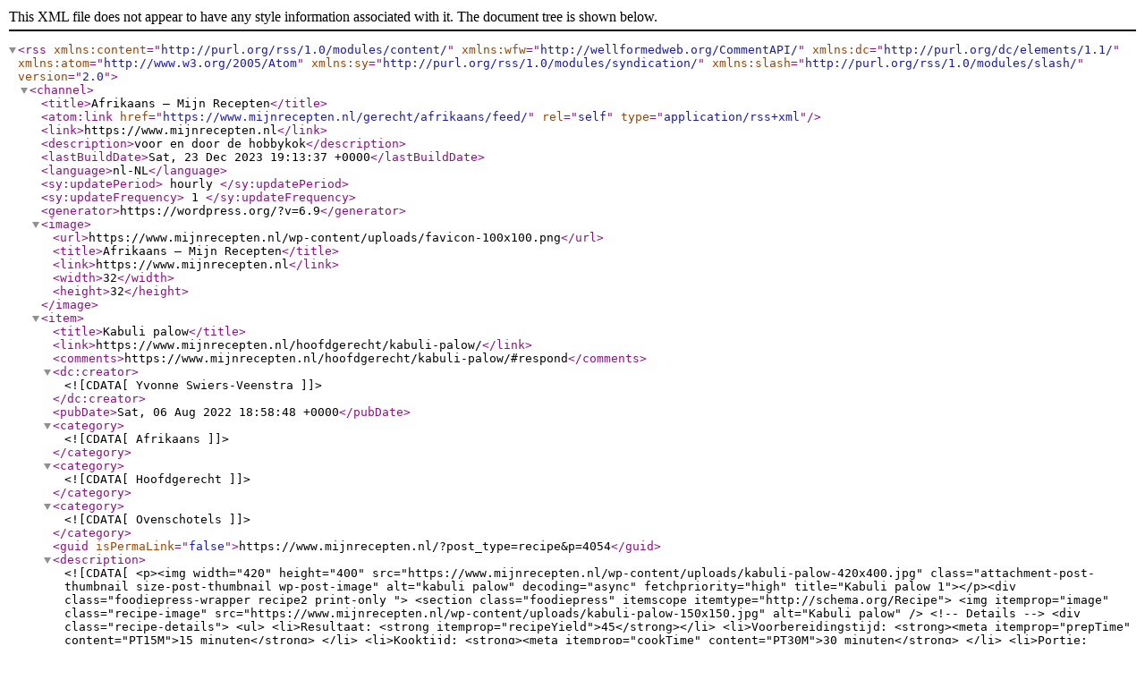

--- FILE ---
content_type: text/xml;charset=UTF-8
request_url: https://www.mijnrecepten.nl/gerecht/afrikaans/feed/
body_size: 3248
content:
<?xml version="1.0" encoding="UTF-8"?><rss version="2.0"
	xmlns:content="http://purl.org/rss/1.0/modules/content/"
	xmlns:wfw="http://wellformedweb.org/CommentAPI/"
	xmlns:dc="http://purl.org/dc/elements/1.1/"
	xmlns:atom="http://www.w3.org/2005/Atom"
	xmlns:sy="http://purl.org/rss/1.0/modules/syndication/"
	xmlns:slash="http://purl.org/rss/1.0/modules/slash/"
	>

<channel>
	<title>Afrikaans &#8211; Mijn Recepten</title>
	<atom:link href="https://www.mijnrecepten.nl/gerecht/afrikaans/feed/" rel="self" type="application/rss+xml" />
	<link>https://www.mijnrecepten.nl</link>
	<description>voor en door de hobbykok</description>
	<lastBuildDate>Sat, 23 Dec 2023 19:13:37 +0000</lastBuildDate>
	<language>nl-NL</language>
	<sy:updatePeriod>
	hourly	</sy:updatePeriod>
	<sy:updateFrequency>
	1	</sy:updateFrequency>
	<generator>https://wordpress.org/?v=6.9</generator>

<image>
	<url>https://www.mijnrecepten.nl/wp-content/uploads/favicon-100x100.png</url>
	<title>Afrikaans &#8211; Mijn Recepten</title>
	<link>https://www.mijnrecepten.nl</link>
	<width>32</width>
	<height>32</height>
</image> 
	<item>
		<title>Kabuli palow</title>
		<link>https://www.mijnrecepten.nl/hoofdgerecht/kabuli-palow/</link>
					<comments>https://www.mijnrecepten.nl/hoofdgerecht/kabuli-palow/#respond</comments>
		
		<dc:creator><![CDATA[Yvonne Swiers-Veenstra]]></dc:creator>
		<pubDate>Sat, 06 Aug 2022 18:58:48 +0000</pubDate>
				<category><![CDATA[Afrikaans]]></category>
		<category><![CDATA[Hoofdgerecht]]></category>
		<category><![CDATA[Ovenschotels]]></category>
		<guid isPermaLink="false">https://www.mijnrecepten.nl/?post_type=recipe&#038;p=4054</guid>

					<description><![CDATA[<p><img width="420" height="400" src="https://www.mijnrecepten.nl/wp-content/uploads/kabuli-palow-420x400.jpg" class="attachment-post-thumbnail size-post-thumbnail wp-post-image" alt="kabuli palow" decoding="async" fetchpriority="high" title="Kabuli palow 1"></p><div class="foodiepress-wrapper recipe2 print-only ">
    <section class="foodiepress"  itemscope itemtype="http://schema.org/Recipe">

        <img  itemprop="image" class="recipe-image" src="https://www.mijnrecepten.nl/wp-content/uploads/kabuli-palow-150x150.jpg" alt="Kabuli palow" />
        <!-- Details -->
        <div class="recipe-details">
            <ul>
                <li>Resultaat: <strong itemprop="recipeYield">45</strong></li>
                <li>Voorbereidingstijd: <strong><meta itemprop="prepTime" content="PT15M">15 minuten</strong> </li>
                <li>Kooktijd: <strong><meta itemprop="cookTime" content="PT30M">30 minuten</strong> </li>
                <li>Portie: <strong> <a href="https://www.mijnrecepten.nl/portie/tien-personen/" rel="tag">10 personen</a> </strong> </li>
            </ul>
            <a href="http://www.printfriendly.com/print?url=https://www.mijnrecepten.nl/hoofdgerecht/kabuli-palow/" rel="nofollow" onclick="window.print(); return false;" class="print print-friendly">  <i class="fa fa-print"></i> Print</a>
            
            
            <div class="clearfix"></div>
        </div>


        <h3 class="recipe-title" itemprop="name">Kabuli palow</h3>
        <p class="author-data">Door
            <a class="recipe-author" href="https://www.mijnrecepten.nl/profiel/yvonneswiers-veenstra/" itemprop="author"> Yvonne Swiers-Veenstra</a>
            <span class="recipe-data"><meta itemprop="datePublished" content="2022-08-06">6 augustus 2022</span>
        </p>
        <!-- Text -->
        <div itemprop="description"><p>Kabuli palow, rijst met rundvlees en wortelen rozijnen garnering<br />
Mantoe (jasjes met gehakt, kikkererwten, yoghurtsaus en munt<br />
Gehakt in tomatensaus<br />
Salade</p>
</div>

<div class="recipe-container">

        <div class="ingredients-container">
        <!-- Ingredients -->
            <h3>Ingredi&euml;nten</h3>
            <ul class="ingredients">
                                                            <li class="separator">GEHAKT IN TOMATENSAUS</li>
                    
                                                            <li><span><a target="_blank" itemprop="ingredients" href="https://www.mijnrecepten.nl/ingredient/gehakt/">Gehakt</a>  - 1 kg </span></li>
                    
                                                            <li><span><a target="_blank" itemprop="ingredients" href="https://www.mijnrecepten.nl/ingredient/ui/">Ui</a>  - 1 1/2 </span></li>
                    
                                                            <li><span><a target="_blank" itemprop="ingredients" href="https://www.mijnrecepten.nl/ingredient/knoflook/">Knoflook</a>  - 5 teentjes </span></li>
                    
                                                            <li><span><a target="_blank" itemprop="ingredients" href="https://www.mijnrecepten.nl/ingredient/koriander/">Koriander</a>  - 1/2 bosje (verse) </span></li>
                    
                                                            <li><span><a target="_blank" itemprop="ingredients" href="https://www.mijnrecepten.nl/ingredient/kurkumapoeder/">Kurkumapoeder</a>  - scheutje </span></li>
                    
                                                            <li><span><a target="_blank" itemprop="ingredients" href="https://www.mijnrecepten.nl/ingredient/paprikapoeder/">Paprikapoeder</a>  - scheutje </span></li>
                    
                                                            <li><span><a target="_blank" itemprop="ingredients" href="https://www.mijnrecepten.nl/ingredient/zout/">Zout</a>  - scheutje </span></li>
                    
                                                            <li><span><a target="_blank" itemprop="ingredients" href="https://www.mijnrecepten.nl/ingredient/peper/">Peper</a>  - scheutje </span></li>
                    
                                                            <li><span><a target="_blank" itemprop="ingredients" href="https://www.mijnrecepten.nl/ingredient/chilipoeder/">Chilipoeder</a>  - scheutje </span></li>
                    
                                                            <li><span><a target="_blank" itemprop="ingredients" href="https://www.mijnrecepten.nl/ingredient/tomatensaus/">Tomatensaus</a>  - (hoeveelheid naar keuze) </span></li>
                    
                                                            <li><span><a target="_blank" itemprop="ingredients" href="https://www.mijnrecepten.nl/ingredient/kikkererwt/">Kikkererwt</a>  - 1 eetlepel </span></li>
                    
                                                            <li><span><a target="_blank" itemprop="ingredients" href="https://www.mijnrecepten.nl/hoofdgerecht/kabuki-pilaw/">KABUKI PALOW</a> </span></li>
                    
                                                            <li><span><a target="_blank" itemprop="ingredients" href="https://www.mijnrecepten.nl/ingredient/zonnebloemolie/">Zonnebloemolie</a>  - 6 eetlepels </span></li>
                    
                                                            <li><span><a target="_blank" itemprop="ingredients" href="https://www.mijnrecepten.nl/ingredient/ui/">Ui</a>  - 2 (gesnipperd) </span></li>
                    
                                                            <li><span><a target="_blank" itemprop="ingredients" href="https://www.mijnrecepten.nl/ingredient/lamsbout-zonder-bot/">Lamsbout zonder bot</a>  - 500 gram (in stukjes of rundvlees) </span></li>
                    
                                                            <li><span><a target="_blank" itemprop="ingredients" href="https://www.mijnrecepten.nl/ingredient/zout/">Zout</a>  - snufje </span></li>
                    
                                                            <li><span><a target="_blank" itemprop="ingredients" href="https://www.mijnrecepten.nl/ingredient/rijst/">Rijst</a>  - 400 gram (langkorrelig) </span></li>
                    
                                                            <li><span><a target="_blank" itemprop="ingredients" href="https://www.mijnrecepten.nl/ingredient/sella-basmati/">Sella basmati</a>  - 1 theelepel </span></li>
                    
                                                            <li><span><a target="_blank" itemprop="ingredients" href="https://www.mijnrecepten.nl/ingredient/komijm/">Komijn</a>  - 2 theelepels (germalen) </span></li>
                    
                                                            <li><span><a target="_blank" itemprop="ingredients" href="https://www.mijnrecepten.nl/ingredient/kardemom/">Kardemom</a>  - 2 theelepels (germalen) </span></li>
                    
                                                            <li><span><a target="_blank" itemprop="ingredients" href="https://www.mijnrecepten.nl/ingredient/wortel/">Wortel</a>  - 200 gram (reepjes) </span></li>
                    
                                                            <li><span><a target="_blank" itemprop="ingredients" href="https://www.mijnrecepten.nl/ingredient/rozijnen/">Rozijnen</a>  - 4 eetlepels (150 gram) </span></li>
                    
                                                            <li><span><a target="_blank" itemprop="ingredients" href="https://www.mijnrecepten.nl/ingredient/amandel/">Amandel</a>  - 4 eetlepels (schaafsel van amandel) </span></li>
                    
                                                            <li><span><a target="_blank" itemprop="ingredients" href="https://www.mijnrecepten.nl/ingredient/pistachenoot/">Pistachenoot</a>  - grof gehakt </span></li>
                    
                                                            <li><span><a target="_blank" itemprop="ingredients" href="https://www.mijnrecepten.nl/ingredient/suiker/">Suiker</a>  - suiker </span></li>
                    
                
            </ul>
        </div>

        <div class="directions-container">
        <!-- Directions -->
            <h3>Instructies</h3>
            <div class="instructions" itemprop="recipeInstructions">
                <p><strong>Bereiding gehakt in tomatensaus</strong></p>
<ol>
<li>Je mixt in een blender de ui, knoflook en koriander.</li>
<li>Doe de helft hiervan in een pan en leg de andere helft opzij.</li>
<li>Wat in de pan ligt bak je goed en daarna doe je de tomatensaus/puree erbij.</li>
<li>Breng op met alle bovengenoemde specerijen</li>
<li>Voeg daarna wat kokend water toe samen met de gedroogde kikkererwten.</li>
<li>Hoeveelheid van het water hoort net genoeg te zijn, zodat er een tomatensaus ontstaat zodat de gehaktballetjes erin kunnen koken.</li>
<li>Laat het even goed koken. Meng ondertussen de andere helft van het ui-mengsel en alle bovengenoemde specerijen met het gehakt en draai daar balletjes van.</li>
<li>Gebruik de specerijen allemaal voor de smaak</li>
<li>Doe de gehaktballetjes in de pan en laat het op hoog vuur koken voor 10 minuten en Daarna kook je het op gemiddeld vuur voor 20 minuten en dat is klaar en voor dat je dit gerecht wilt maken, u moet de gedroogde kikkererwten in kokende water leggen voor 15 of minuten dat het beetje zacht wordt</li>
<li>En daarna voeg je de erwten met gehakte ballen samen in En daarna voegt u de erwten met gehakt ballen samen in de pan ze worden gekookt samen de pan ze worden gekookt samen</li>
</ol>
<p><strong>Bereiding Kabuki pilaw</strong></p>
<ol>
<li>Verhit 3 eetlepels olie in een snelkookpan en bak de ui 3 minuten.</li>
<li>Voeg het lamsvlees toe en schroei het dicht en rondom bruin.</li>
<li>Voeg 3/4 liter water en 1 eetlepel zout toe en sluit het deksel van de pan.</li>
<li>Laat het vlees onder druk 15 minuten koken.</li>
<li>Laat de druk ontsnappen en open de pan.</li>
<li>Neem het vlees (dat nu lekker mals moet zijn) met een schuimspaan uit de pan en leg het opzij.</li>
<li>Bewaar de bouillon om de rijst straks mee op smaak te brengen.</li>
<li>Breng in een pan 1,5 liter water aan de kook.</li>
<li>Laat de rijst uitlekken en spoel ze net zolang onder koud stromend water tot het water helder is.</li>
<li>Voeg ze samen met ½ eetlepel zout toe aan het kokende water en laat alles 6 minuten koken tot de rijstkorrels twee keer zo lang lijken te zijn.</li>
<li>Laat de rijst uitlekken in een vergiet.</li>
<li>Schenk 500 ml lams bouillon (bewaar de rest) over de rijst en voeg ook de komijn en 1 theelepel kardemom toe.</li>
<li>Meng alles door elkaar en maak een kuiltje in het midden van de rijst en leg het lamsvlees erin.</li>
<li>Bedek het vlees met rijst en leg het deksel op de pan.</li>
<li>Breng aan de kook.</li>
<li>Zet het vuur laag en laat het geheel nog 15 minuten zachtjes koken.</li>
<li>Verhit de rest van de olie in een koekenpan op hoog vuur en bak hierin de wortelreepjes 2-3 minuten tot ze iets zachter zijn.</li>
<li>Haal ze met de schuimspaan uit de pan en doe ze in een kom.</li>
<li>Voeg de rozijnen toe aan de olie en bak ze al omscheppend 2 minuten tot ze opzwellen.</li>
<li>Haal ze met de schuimspaan uit de pan en voeg ze toe aan de wortelreepjes in de kom.</li>
<li>Schep tot slot de noten, suiker en kardemom door het wortel rozijnenmengsel.</li>
<li>Verdeel de rijst en het lamsvlees met behulp van de schuimspaan over een grote schaal; maak er een beetje een berg van.</li>
<li>Bedek alles rijkelijk met de topping en serveer. Geef de overgebleven bouillon er apart bij.</li>
</ol>

            </div>

            
        </div>
        <div class="clearfix"></div>
</div>
        


    </section>
</div>

]]></description>
		
					<wfw:commentRss>https://www.mijnrecepten.nl/hoofdgerecht/kabuli-palow/feed/</wfw:commentRss>
			<slash:comments>0</slash:comments>
		
		
			</item>
	</channel>
</rss>
